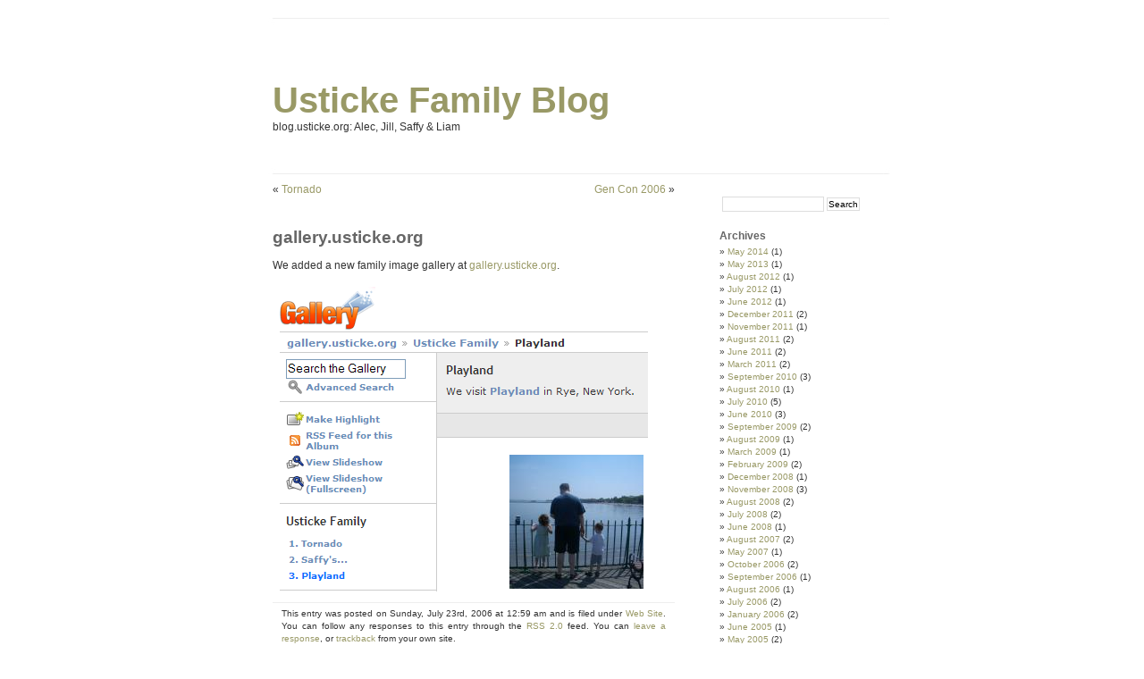

--- FILE ---
content_type: text/html; charset=UTF-8
request_url: http://blog.usticke.org/2006/07/gallery-usticke-org.html
body_size: 7639
content:
<!DOCTYPE html PUBLIC "-//W3C//DTD XHTML 1.0 Transitional//EN" "http://www.w3.org/TR/xhtml1/DTD/xhtml1-transitional.dtd">
<html xmlns="http://www.w3.org/1999/xhtml" lang="en-US">

<head profile="http://gmpg.org/xfn/11">
<meta http-equiv="Content-Type" content="text/html; charset=UTF-8" />

<title>Usticke Family Blog&raquo; Blog Archive &raquo; gallery.usticke.org</title>

<link rel="stylesheet" href="http://blog.usticke.org/wp-content/themes/minimalism/style.css" type="text/css" media="screen" />
<link rel="alternate" type="application/rss+xml" title="Usticke Family Blog RSS Feed" href="http://blog.usticke.org/feed" />
<link rel="alternate" type="application/atom+xml" title="Usticke Family Blog Atom Feed" href="http://blog.usticke.org/feed/atom" />
<link rel="pingback" href="http://blog.usticke.org/xmlrpc.php" />

<meta name='robots' content='max-image-preview:large' />
<link rel="alternate" type="application/rss+xml" title="Usticke Family Blog &raquo; gallery.usticke.org Comments Feed" href="http://blog.usticke.org/2006/07/gallery-usticke-org.html/feed" />
<link rel="alternate" title="oEmbed (JSON)" type="application/json+oembed" href="http://blog.usticke.org/wp-json/oembed/1.0/embed?url=http%3A%2F%2Fblog.usticke.org%2F2006%2F07%2Fgallery-usticke-org.html" />
<link rel="alternate" title="oEmbed (XML)" type="text/xml+oembed" href="http://blog.usticke.org/wp-json/oembed/1.0/embed?url=http%3A%2F%2Fblog.usticke.org%2F2006%2F07%2Fgallery-usticke-org.html&#038;format=xml" />
<style id='wp-img-auto-sizes-contain-inline-css' type='text/css'>
img:is([sizes=auto i],[sizes^="auto," i]){contain-intrinsic-size:3000px 1500px}
/*# sourceURL=wp-img-auto-sizes-contain-inline-css */
</style>
<style id='wp-emoji-styles-inline-css' type='text/css'>

	img.wp-smiley, img.emoji {
		display: inline !important;
		border: none !important;
		box-shadow: none !important;
		height: 1em !important;
		width: 1em !important;
		margin: 0 0.07em !important;
		vertical-align: -0.1em !important;
		background: none !important;
		padding: 0 !important;
	}
/*# sourceURL=wp-emoji-styles-inline-css */
</style>
<style id='wp-block-library-inline-css' type='text/css'>
:root{--wp-block-synced-color:#7a00df;--wp-block-synced-color--rgb:122,0,223;--wp-bound-block-color:var(--wp-block-synced-color);--wp-editor-canvas-background:#ddd;--wp-admin-theme-color:#007cba;--wp-admin-theme-color--rgb:0,124,186;--wp-admin-theme-color-darker-10:#006ba1;--wp-admin-theme-color-darker-10--rgb:0,107,160.5;--wp-admin-theme-color-darker-20:#005a87;--wp-admin-theme-color-darker-20--rgb:0,90,135;--wp-admin-border-width-focus:2px}@media (min-resolution:192dpi){:root{--wp-admin-border-width-focus:1.5px}}.wp-element-button{cursor:pointer}:root .has-very-light-gray-background-color{background-color:#eee}:root .has-very-dark-gray-background-color{background-color:#313131}:root .has-very-light-gray-color{color:#eee}:root .has-very-dark-gray-color{color:#313131}:root .has-vivid-green-cyan-to-vivid-cyan-blue-gradient-background{background:linear-gradient(135deg,#00d084,#0693e3)}:root .has-purple-crush-gradient-background{background:linear-gradient(135deg,#34e2e4,#4721fb 50%,#ab1dfe)}:root .has-hazy-dawn-gradient-background{background:linear-gradient(135deg,#faaca8,#dad0ec)}:root .has-subdued-olive-gradient-background{background:linear-gradient(135deg,#fafae1,#67a671)}:root .has-atomic-cream-gradient-background{background:linear-gradient(135deg,#fdd79a,#004a59)}:root .has-nightshade-gradient-background{background:linear-gradient(135deg,#330968,#31cdcf)}:root .has-midnight-gradient-background{background:linear-gradient(135deg,#020381,#2874fc)}:root{--wp--preset--font-size--normal:16px;--wp--preset--font-size--huge:42px}.has-regular-font-size{font-size:1em}.has-larger-font-size{font-size:2.625em}.has-normal-font-size{font-size:var(--wp--preset--font-size--normal)}.has-huge-font-size{font-size:var(--wp--preset--font-size--huge)}.has-text-align-center{text-align:center}.has-text-align-left{text-align:left}.has-text-align-right{text-align:right}.has-fit-text{white-space:nowrap!important}#end-resizable-editor-section{display:none}.aligncenter{clear:both}.items-justified-left{justify-content:flex-start}.items-justified-center{justify-content:center}.items-justified-right{justify-content:flex-end}.items-justified-space-between{justify-content:space-between}.screen-reader-text{border:0;clip-path:inset(50%);height:1px;margin:-1px;overflow:hidden;padding:0;position:absolute;width:1px;word-wrap:normal!important}.screen-reader-text:focus{background-color:#ddd;clip-path:none;color:#444;display:block;font-size:1em;height:auto;left:5px;line-height:normal;padding:15px 23px 14px;text-decoration:none;top:5px;width:auto;z-index:100000}html :where(.has-border-color){border-style:solid}html :where([style*=border-top-color]){border-top-style:solid}html :where([style*=border-right-color]){border-right-style:solid}html :where([style*=border-bottom-color]){border-bottom-style:solid}html :where([style*=border-left-color]){border-left-style:solid}html :where([style*=border-width]){border-style:solid}html :where([style*=border-top-width]){border-top-style:solid}html :where([style*=border-right-width]){border-right-style:solid}html :where([style*=border-bottom-width]){border-bottom-style:solid}html :where([style*=border-left-width]){border-left-style:solid}html :where(img[class*=wp-image-]){height:auto;max-width:100%}:where(figure){margin:0 0 1em}html :where(.is-position-sticky){--wp-admin--admin-bar--position-offset:var(--wp-admin--admin-bar--height,0px)}@media screen and (max-width:600px){html :where(.is-position-sticky){--wp-admin--admin-bar--position-offset:0px}}

/*# sourceURL=wp-block-library-inline-css */
</style><style id='global-styles-inline-css' type='text/css'>
:root{--wp--preset--aspect-ratio--square: 1;--wp--preset--aspect-ratio--4-3: 4/3;--wp--preset--aspect-ratio--3-4: 3/4;--wp--preset--aspect-ratio--3-2: 3/2;--wp--preset--aspect-ratio--2-3: 2/3;--wp--preset--aspect-ratio--16-9: 16/9;--wp--preset--aspect-ratio--9-16: 9/16;--wp--preset--color--black: #000000;--wp--preset--color--cyan-bluish-gray: #abb8c3;--wp--preset--color--white: #ffffff;--wp--preset--color--pale-pink: #f78da7;--wp--preset--color--vivid-red: #cf2e2e;--wp--preset--color--luminous-vivid-orange: #ff6900;--wp--preset--color--luminous-vivid-amber: #fcb900;--wp--preset--color--light-green-cyan: #7bdcb5;--wp--preset--color--vivid-green-cyan: #00d084;--wp--preset--color--pale-cyan-blue: #8ed1fc;--wp--preset--color--vivid-cyan-blue: #0693e3;--wp--preset--color--vivid-purple: #9b51e0;--wp--preset--gradient--vivid-cyan-blue-to-vivid-purple: linear-gradient(135deg,rgb(6,147,227) 0%,rgb(155,81,224) 100%);--wp--preset--gradient--light-green-cyan-to-vivid-green-cyan: linear-gradient(135deg,rgb(122,220,180) 0%,rgb(0,208,130) 100%);--wp--preset--gradient--luminous-vivid-amber-to-luminous-vivid-orange: linear-gradient(135deg,rgb(252,185,0) 0%,rgb(255,105,0) 100%);--wp--preset--gradient--luminous-vivid-orange-to-vivid-red: linear-gradient(135deg,rgb(255,105,0) 0%,rgb(207,46,46) 100%);--wp--preset--gradient--very-light-gray-to-cyan-bluish-gray: linear-gradient(135deg,rgb(238,238,238) 0%,rgb(169,184,195) 100%);--wp--preset--gradient--cool-to-warm-spectrum: linear-gradient(135deg,rgb(74,234,220) 0%,rgb(151,120,209) 20%,rgb(207,42,186) 40%,rgb(238,44,130) 60%,rgb(251,105,98) 80%,rgb(254,248,76) 100%);--wp--preset--gradient--blush-light-purple: linear-gradient(135deg,rgb(255,206,236) 0%,rgb(152,150,240) 100%);--wp--preset--gradient--blush-bordeaux: linear-gradient(135deg,rgb(254,205,165) 0%,rgb(254,45,45) 50%,rgb(107,0,62) 100%);--wp--preset--gradient--luminous-dusk: linear-gradient(135deg,rgb(255,203,112) 0%,rgb(199,81,192) 50%,rgb(65,88,208) 100%);--wp--preset--gradient--pale-ocean: linear-gradient(135deg,rgb(255,245,203) 0%,rgb(182,227,212) 50%,rgb(51,167,181) 100%);--wp--preset--gradient--electric-grass: linear-gradient(135deg,rgb(202,248,128) 0%,rgb(113,206,126) 100%);--wp--preset--gradient--midnight: linear-gradient(135deg,rgb(2,3,129) 0%,rgb(40,116,252) 100%);--wp--preset--font-size--small: 13px;--wp--preset--font-size--medium: 20px;--wp--preset--font-size--large: 36px;--wp--preset--font-size--x-large: 42px;--wp--preset--spacing--20: 0.44rem;--wp--preset--spacing--30: 0.67rem;--wp--preset--spacing--40: 1rem;--wp--preset--spacing--50: 1.5rem;--wp--preset--spacing--60: 2.25rem;--wp--preset--spacing--70: 3.38rem;--wp--preset--spacing--80: 5.06rem;--wp--preset--shadow--natural: 6px 6px 9px rgba(0, 0, 0, 0.2);--wp--preset--shadow--deep: 12px 12px 50px rgba(0, 0, 0, 0.4);--wp--preset--shadow--sharp: 6px 6px 0px rgba(0, 0, 0, 0.2);--wp--preset--shadow--outlined: 6px 6px 0px -3px rgb(255, 255, 255), 6px 6px rgb(0, 0, 0);--wp--preset--shadow--crisp: 6px 6px 0px rgb(0, 0, 0);}:where(.is-layout-flex){gap: 0.5em;}:where(.is-layout-grid){gap: 0.5em;}body .is-layout-flex{display: flex;}.is-layout-flex{flex-wrap: wrap;align-items: center;}.is-layout-flex > :is(*, div){margin: 0;}body .is-layout-grid{display: grid;}.is-layout-grid > :is(*, div){margin: 0;}:where(.wp-block-columns.is-layout-flex){gap: 2em;}:where(.wp-block-columns.is-layout-grid){gap: 2em;}:where(.wp-block-post-template.is-layout-flex){gap: 1.25em;}:where(.wp-block-post-template.is-layout-grid){gap: 1.25em;}.has-black-color{color: var(--wp--preset--color--black) !important;}.has-cyan-bluish-gray-color{color: var(--wp--preset--color--cyan-bluish-gray) !important;}.has-white-color{color: var(--wp--preset--color--white) !important;}.has-pale-pink-color{color: var(--wp--preset--color--pale-pink) !important;}.has-vivid-red-color{color: var(--wp--preset--color--vivid-red) !important;}.has-luminous-vivid-orange-color{color: var(--wp--preset--color--luminous-vivid-orange) !important;}.has-luminous-vivid-amber-color{color: var(--wp--preset--color--luminous-vivid-amber) !important;}.has-light-green-cyan-color{color: var(--wp--preset--color--light-green-cyan) !important;}.has-vivid-green-cyan-color{color: var(--wp--preset--color--vivid-green-cyan) !important;}.has-pale-cyan-blue-color{color: var(--wp--preset--color--pale-cyan-blue) !important;}.has-vivid-cyan-blue-color{color: var(--wp--preset--color--vivid-cyan-blue) !important;}.has-vivid-purple-color{color: var(--wp--preset--color--vivid-purple) !important;}.has-black-background-color{background-color: var(--wp--preset--color--black) !important;}.has-cyan-bluish-gray-background-color{background-color: var(--wp--preset--color--cyan-bluish-gray) !important;}.has-white-background-color{background-color: var(--wp--preset--color--white) !important;}.has-pale-pink-background-color{background-color: var(--wp--preset--color--pale-pink) !important;}.has-vivid-red-background-color{background-color: var(--wp--preset--color--vivid-red) !important;}.has-luminous-vivid-orange-background-color{background-color: var(--wp--preset--color--luminous-vivid-orange) !important;}.has-luminous-vivid-amber-background-color{background-color: var(--wp--preset--color--luminous-vivid-amber) !important;}.has-light-green-cyan-background-color{background-color: var(--wp--preset--color--light-green-cyan) !important;}.has-vivid-green-cyan-background-color{background-color: var(--wp--preset--color--vivid-green-cyan) !important;}.has-pale-cyan-blue-background-color{background-color: var(--wp--preset--color--pale-cyan-blue) !important;}.has-vivid-cyan-blue-background-color{background-color: var(--wp--preset--color--vivid-cyan-blue) !important;}.has-vivid-purple-background-color{background-color: var(--wp--preset--color--vivid-purple) !important;}.has-black-border-color{border-color: var(--wp--preset--color--black) !important;}.has-cyan-bluish-gray-border-color{border-color: var(--wp--preset--color--cyan-bluish-gray) !important;}.has-white-border-color{border-color: var(--wp--preset--color--white) !important;}.has-pale-pink-border-color{border-color: var(--wp--preset--color--pale-pink) !important;}.has-vivid-red-border-color{border-color: var(--wp--preset--color--vivid-red) !important;}.has-luminous-vivid-orange-border-color{border-color: var(--wp--preset--color--luminous-vivid-orange) !important;}.has-luminous-vivid-amber-border-color{border-color: var(--wp--preset--color--luminous-vivid-amber) !important;}.has-light-green-cyan-border-color{border-color: var(--wp--preset--color--light-green-cyan) !important;}.has-vivid-green-cyan-border-color{border-color: var(--wp--preset--color--vivid-green-cyan) !important;}.has-pale-cyan-blue-border-color{border-color: var(--wp--preset--color--pale-cyan-blue) !important;}.has-vivid-cyan-blue-border-color{border-color: var(--wp--preset--color--vivid-cyan-blue) !important;}.has-vivid-purple-border-color{border-color: var(--wp--preset--color--vivid-purple) !important;}.has-vivid-cyan-blue-to-vivid-purple-gradient-background{background: var(--wp--preset--gradient--vivid-cyan-blue-to-vivid-purple) !important;}.has-light-green-cyan-to-vivid-green-cyan-gradient-background{background: var(--wp--preset--gradient--light-green-cyan-to-vivid-green-cyan) !important;}.has-luminous-vivid-amber-to-luminous-vivid-orange-gradient-background{background: var(--wp--preset--gradient--luminous-vivid-amber-to-luminous-vivid-orange) !important;}.has-luminous-vivid-orange-to-vivid-red-gradient-background{background: var(--wp--preset--gradient--luminous-vivid-orange-to-vivid-red) !important;}.has-very-light-gray-to-cyan-bluish-gray-gradient-background{background: var(--wp--preset--gradient--very-light-gray-to-cyan-bluish-gray) !important;}.has-cool-to-warm-spectrum-gradient-background{background: var(--wp--preset--gradient--cool-to-warm-spectrum) !important;}.has-blush-light-purple-gradient-background{background: var(--wp--preset--gradient--blush-light-purple) !important;}.has-blush-bordeaux-gradient-background{background: var(--wp--preset--gradient--blush-bordeaux) !important;}.has-luminous-dusk-gradient-background{background: var(--wp--preset--gradient--luminous-dusk) !important;}.has-pale-ocean-gradient-background{background: var(--wp--preset--gradient--pale-ocean) !important;}.has-electric-grass-gradient-background{background: var(--wp--preset--gradient--electric-grass) !important;}.has-midnight-gradient-background{background: var(--wp--preset--gradient--midnight) !important;}.has-small-font-size{font-size: var(--wp--preset--font-size--small) !important;}.has-medium-font-size{font-size: var(--wp--preset--font-size--medium) !important;}.has-large-font-size{font-size: var(--wp--preset--font-size--large) !important;}.has-x-large-font-size{font-size: var(--wp--preset--font-size--x-large) !important;}
/*# sourceURL=global-styles-inline-css */
</style>

<style id='classic-theme-styles-inline-css' type='text/css'>
/*! This file is auto-generated */
.wp-block-button__link{color:#fff;background-color:#32373c;border-radius:9999px;box-shadow:none;text-decoration:none;padding:calc(.667em + 2px) calc(1.333em + 2px);font-size:1.125em}.wp-block-file__button{background:#32373c;color:#fff;text-decoration:none}
/*# sourceURL=/wp-includes/css/classic-themes.min.css */
</style>
<link rel="https://api.w.org/" href="http://blog.usticke.org/wp-json/" /><link rel="alternate" title="JSON" type="application/json" href="http://blog.usticke.org/wp-json/wp/v2/posts/28" /><link rel="EditURI" type="application/rsd+xml" title="RSD" href="http://blog.usticke.org/xmlrpc.php?rsd" />
<meta name="generator" content="WordPress 6.9" />
<link rel="canonical" href="http://blog.usticke.org/2006/07/gallery-usticke-org.html" />
<link rel='shortlink' href='http://blog.usticke.org/?p=28' />
</head>
<body>
<div id="page">


<div id="header">
	<div id="headerimg">
		<h1><a href="http://blog.usticke.org/">Usticke Family Blog</a></h1>
		<div class="description">blog.usticke.org: Alec, Jill, Saffy &amp; Liam</div>
	</div>
</div>
<hr />

	<div id="content" class="narrowcolumn">

	
		<div class="navigation">
			<div class="alignleft">&laquo; <a href="http://blog.usticke.org/2006/07/tornado.html" rel="prev">Tornado</a></div>
			<div class="alignright"><a href="http://blog.usticke.org/2006/08/gen-con-2006.html" rel="next">Gen Con 2006</a> &raquo;</div>
		</div>

		<div class="post" id="post-28">
			<h2>gallery.usticke.org</h2>

			<div class="entry">
				<p>We added a new family image gallery at <a href="http://gallery.usticke.org/">gallery.usticke.org</a>.</p>
<p><a href="http://gallery.usticke.org/"><img decoding="async" src="http://blog.usticke.org/gallery.png" alt="gallery.usticke.org" /></a></p>

								
				<p class="postmetadata alt">
					<small>
												This entry was posted  on Sunday, July 23rd, 2006 at 12:59 am and is filed under <a href="http://blog.usticke.org/category/web-site" rel="category tag">Web Site</a>.						You can follow any responses to this entry through the <a href='http://blog.usticke.org/2006/07/gallery-usticke-org.html/feed'>RSS 2.0</a> feed.
													You can <a href="#respond">leave a response</a>, or <a href="http://blog.usticke.org/2006/07/gallery-usticke-org.html/trackback" rel="trackback">trackback</a> from your own site.
						
					</small>
				</p>

			</div>
		</div>

	
<!-- You can start editing here. -->


			<!-- If comments are open, but there are no comments. -->

	 


<h3 id="respond">Leave a Reply</h3>


<form action="http://blog.usticke.org/wp-comments-post.php" method="post" id="commentform">


<p><input type="text" name="author" id="author" value="" size="22" tabindex="1" aria-required='true' />
<label for="author"><small>Name (required)</small></label></p>

<p><input type="text" name="email" id="email" value="" size="22" tabindex="2" aria-required='true' />
<label for="email"><small>Mail (will not be published) (required)</small></label></p>

<p><input type="text" name="url" id="url" value="" size="22" tabindex="3" />
<label for="url"><small>Website</small></label></p>


<!--<p><small><strong>XHTML:</strong> You can use these tags: <code>&lt;a href=&quot;&quot; title=&quot;&quot;&gt; &lt;abbr title=&quot;&quot;&gt; &lt;acronym title=&quot;&quot;&gt; &lt;b&gt; &lt;blockquote cite=&quot;&quot;&gt; &lt;cite&gt; &lt;code&gt; &lt;del datetime=&quot;&quot;&gt; &lt;em&gt; &lt;i&gt; &lt;q cite=&quot;&quot;&gt; &lt;s&gt; &lt;strike&gt; &lt;strong&gt; </code></small></p>-->

<p><textarea name="comment" id="comment" cols="100%" rows="10" tabindex="4"></textarea></p>

<p><input name="submit" type="submit" id="submit" tabindex="5" value="Submit Comment" />
<input type="hidden" name="comment_post_ID" value="28" />
</p>
<p style="display: none;"><input type="hidden" id="akismet_comment_nonce" name="akismet_comment_nonce" value="eb5ac0253a" /></p><p style="display: none !important;" class="akismet-fields-container" data-prefix="ak_"><label>&#916;<textarea name="ak_hp_textarea" cols="45" rows="8" maxlength="100"></textarea></label><input type="hidden" id="ak_js_1" name="ak_js" value="140"/><script>document.getElementById( "ak_js_1" ).setAttribute( "value", ( new Date() ).getTime() );</script></p>
</form>



	
	</div>

	<div id="sidebar">
		<ul>
						<li>
				<form method="get" id="searchform" action="http://blog.usticke.org/">
<label class="hidden" for="s">Search for:</label>
<div><input type="text" value="" name="s" id="s" />
<input type="submit" id="searchsubmit" value="Search" />
</div>
</form>
			</li>

			<!-- Author information is disabled per default. Uncomment and fill in your details if you want to use it.
			<li><h2>Author</h2>
			<p>A little something about you, the author. Nothing lengthy, just an overview.</p>
			</li>
			-->

			
			<li><h2>Archives</h2>
				<ul>
					<li><a href='http://blog.usticke.org/2014/05'>May 2014</a>&nbsp;(1)</li>
	<li><a href='http://blog.usticke.org/2013/05'>May 2013</a>&nbsp;(1)</li>
	<li><a href='http://blog.usticke.org/2012/08'>August 2012</a>&nbsp;(1)</li>
	<li><a href='http://blog.usticke.org/2012/07'>July 2012</a>&nbsp;(1)</li>
	<li><a href='http://blog.usticke.org/2012/06'>June 2012</a>&nbsp;(1)</li>
	<li><a href='http://blog.usticke.org/2011/12'>December 2011</a>&nbsp;(2)</li>
	<li><a href='http://blog.usticke.org/2011/11'>November 2011</a>&nbsp;(1)</li>
	<li><a href='http://blog.usticke.org/2011/08'>August 2011</a>&nbsp;(2)</li>
	<li><a href='http://blog.usticke.org/2011/06'>June 2011</a>&nbsp;(2)</li>
	<li><a href='http://blog.usticke.org/2011/03'>March 2011</a>&nbsp;(2)</li>
	<li><a href='http://blog.usticke.org/2010/09'>September 2010</a>&nbsp;(3)</li>
	<li><a href='http://blog.usticke.org/2010/08'>August 2010</a>&nbsp;(1)</li>
	<li><a href='http://blog.usticke.org/2010/07'>July 2010</a>&nbsp;(5)</li>
	<li><a href='http://blog.usticke.org/2010/06'>June 2010</a>&nbsp;(3)</li>
	<li><a href='http://blog.usticke.org/2009/09'>September 2009</a>&nbsp;(2)</li>
	<li><a href='http://blog.usticke.org/2009/08'>August 2009</a>&nbsp;(1)</li>
	<li><a href='http://blog.usticke.org/2009/03'>March 2009</a>&nbsp;(1)</li>
	<li><a href='http://blog.usticke.org/2009/02'>February 2009</a>&nbsp;(2)</li>
	<li><a href='http://blog.usticke.org/2008/12'>December 2008</a>&nbsp;(1)</li>
	<li><a href='http://blog.usticke.org/2008/11'>November 2008</a>&nbsp;(3)</li>
	<li><a href='http://blog.usticke.org/2008/08'>August 2008</a>&nbsp;(2)</li>
	<li><a href='http://blog.usticke.org/2008/07'>July 2008</a>&nbsp;(2)</li>
	<li><a href='http://blog.usticke.org/2008/06'>June 2008</a>&nbsp;(1)</li>
	<li><a href='http://blog.usticke.org/2007/08'>August 2007</a>&nbsp;(2)</li>
	<li><a href='http://blog.usticke.org/2007/05'>May 2007</a>&nbsp;(1)</li>
	<li><a href='http://blog.usticke.org/2006/10'>October 2006</a>&nbsp;(2)</li>
	<li><a href='http://blog.usticke.org/2006/09'>September 2006</a>&nbsp;(1)</li>
	<li><a href='http://blog.usticke.org/2006/08'>August 2006</a>&nbsp;(1)</li>
	<li><a href='http://blog.usticke.org/2006/07'>July 2006</a>&nbsp;(2)</li>
	<li><a href='http://blog.usticke.org/2006/01'>January 2006</a>&nbsp;(2)</li>
	<li><a href='http://blog.usticke.org/2005/06'>June 2005</a>&nbsp;(1)</li>
	<li><a href='http://blog.usticke.org/2005/05'>May 2005</a>&nbsp;(2)</li>
	<li><a href='http://blog.usticke.org/2005/04'>April 2005</a>&nbsp;(19)</li>
	<li><a href='http://blog.usticke.org/2005/01'>January 2005</a>&nbsp;(1)</li>
	<li><a href='http://blog.usticke.org/2004/10'>October 2004</a>&nbsp;(2)</li>
	<li><a href='http://blog.usticke.org/2004/09'>September 2004</a>&nbsp;(3)</li>
	<li><a href='http://blog.usticke.org/2004/08'>August 2004</a>&nbsp;(4)</li>
	<li><a href='http://blog.usticke.org/2004/07'>July 2004</a>&nbsp;(5)</li>
	<li><a href='http://blog.usticke.org/2004/06'>June 2004</a>&nbsp;(6)</li>
	<li><a href='http://blog.usticke.org/2004/05'>May 2004</a>&nbsp;(7)</li>
				</ul>
			</li>

			<li class="categories"><h2>Categories</h2><ul>	<li class="cat-item cat-item-7"><a href="http://blog.usticke.org/category/atheism">Atheism</a> (5)
</li>
	<li class="cat-item cat-item-10"><a href="http://blog.usticke.org/category/con">Conventions</a> (35)
</li>
	<li class="cat-item cat-item-5"><a href="http://blog.usticke.org/category/family">Family</a> (46)
</li>
	<li class="cat-item cat-item-4"><a href="http://blog.usticke.org/category/gaming">Gaming</a> (12)
</li>
	<li class="cat-item cat-item-9"><a href="http://blog.usticke.org/category/photography">Photography</a> (19)
</li>
	<li class="cat-item cat-item-3"><a href="http://blog.usticke.org/category/star-wars">Star Wars</a> (23)
</li>
	<li class="cat-item cat-item-6"><a href="http://blog.usticke.org/category/web-site">Web Site</a> (10)
</li>
</ul></li>
			<li><h2>Links</h2>
			<ul>
				<li><a href="http://www.usticke.org/">Usticke Family Web Site</a></li>
				<li><a href="http://gallery.usticke.org/">Usticke Photo Gallery</a></li>
				<li><a href="http://www.facebook.com/austicke">Alec on Facebook</a></li>
				<li><a href="http://www.facebook.com/jill.usticke">Jill on Facebook</a></li>
				<li><a href="http://www.uncleowen.org/">Star Wars</a></li>
				<li><a href="http://www.westchestergaming.org/">Westchester Gaming Group</a></li>
				<li><a href="http://www.bastionsofwar.com/">Neverwinter Nights</a></li>
			</ul>
			</li>

			<li><h2>Meta</h2>
			<ul>
								<li><a href="http://blog.usticke.org/wp-login.php">Log in</a></li>
							</ul>
			</li>

					</ul>
	</div>

<hr />
<div id="footer">
<!-- If you'd like to support WordPress, having the "powered by" link somewhere on your blog is the best way; it's our only promotion or advertising. -->
	<p>
		Entire Contents Copyright © 1996 - 2010 Alexander E. Usticke. All rights reserved.<br />
		Usticke Family Blog powered by <a href="http://wordpress.org/">WordPress</a> | <a href="http://www.genaehr.com/minimalism/">minimalism</a> by <a href="http://www.genaehr.com/">www.genaehr.com</a>
		<br /><br /><a href="http://blog.usticke.org/feed">Entries (RSS)</a> and <a href="http://blog.usticke.org/comments/feed">Comments (RSS)</a>.		<!-- 26 queries. 0.035 seconds. -->
	</p>
</div>
</div>

<!-- Gorgeous design by Michael Heilemann - http://binarybonsai.com/kubrick/ -->

		<script type="speculationrules">
{"prefetch":[{"source":"document","where":{"and":[{"href_matches":"/*"},{"not":{"href_matches":["/wp-*.php","/wp-admin/*","/wp-content/uploads/*","/wp-content/*","/wp-content/plugins/*","/wp-content/themes/minimalism/*","/*\\?(.+)"]}},{"not":{"selector_matches":"a[rel~=\"nofollow\"]"}},{"not":{"selector_matches":".no-prefetch, .no-prefetch a"}}]},"eagerness":"conservative"}]}
</script>
<script defer type="text/javascript" src="http://blog.usticke.org/wp-content/plugins/akismet/_inc/akismet-frontend.js?ver=1765336609" id="akismet-frontend-js"></script>
<script id="wp-emoji-settings" type="application/json">
{"baseUrl":"https://s.w.org/images/core/emoji/17.0.2/72x72/","ext":".png","svgUrl":"https://s.w.org/images/core/emoji/17.0.2/svg/","svgExt":".svg","source":{"concatemoji":"http://blog.usticke.org/wp-includes/js/wp-emoji-release.min.js?ver=6.9"}}
</script>
<script type="module">
/* <![CDATA[ */
/*! This file is auto-generated */
const a=JSON.parse(document.getElementById("wp-emoji-settings").textContent),o=(window._wpemojiSettings=a,"wpEmojiSettingsSupports"),s=["flag","emoji"];function i(e){try{var t={supportTests:e,timestamp:(new Date).valueOf()};sessionStorage.setItem(o,JSON.stringify(t))}catch(e){}}function c(e,t,n){e.clearRect(0,0,e.canvas.width,e.canvas.height),e.fillText(t,0,0);t=new Uint32Array(e.getImageData(0,0,e.canvas.width,e.canvas.height).data);e.clearRect(0,0,e.canvas.width,e.canvas.height),e.fillText(n,0,0);const a=new Uint32Array(e.getImageData(0,0,e.canvas.width,e.canvas.height).data);return t.every((e,t)=>e===a[t])}function p(e,t){e.clearRect(0,0,e.canvas.width,e.canvas.height),e.fillText(t,0,0);var n=e.getImageData(16,16,1,1);for(let e=0;e<n.data.length;e++)if(0!==n.data[e])return!1;return!0}function u(e,t,n,a){switch(t){case"flag":return n(e,"\ud83c\udff3\ufe0f\u200d\u26a7\ufe0f","\ud83c\udff3\ufe0f\u200b\u26a7\ufe0f")?!1:!n(e,"\ud83c\udde8\ud83c\uddf6","\ud83c\udde8\u200b\ud83c\uddf6")&&!n(e,"\ud83c\udff4\udb40\udc67\udb40\udc62\udb40\udc65\udb40\udc6e\udb40\udc67\udb40\udc7f","\ud83c\udff4\u200b\udb40\udc67\u200b\udb40\udc62\u200b\udb40\udc65\u200b\udb40\udc6e\u200b\udb40\udc67\u200b\udb40\udc7f");case"emoji":return!a(e,"\ud83e\u1fac8")}return!1}function f(e,t,n,a){let r;const o=(r="undefined"!=typeof WorkerGlobalScope&&self instanceof WorkerGlobalScope?new OffscreenCanvas(300,150):document.createElement("canvas")).getContext("2d",{willReadFrequently:!0}),s=(o.textBaseline="top",o.font="600 32px Arial",{});return e.forEach(e=>{s[e]=t(o,e,n,a)}),s}function r(e){var t=document.createElement("script");t.src=e,t.defer=!0,document.head.appendChild(t)}a.supports={everything:!0,everythingExceptFlag:!0},new Promise(t=>{let n=function(){try{var e=JSON.parse(sessionStorage.getItem(o));if("object"==typeof e&&"number"==typeof e.timestamp&&(new Date).valueOf()<e.timestamp+604800&&"object"==typeof e.supportTests)return e.supportTests}catch(e){}return null}();if(!n){if("undefined"!=typeof Worker&&"undefined"!=typeof OffscreenCanvas&&"undefined"!=typeof URL&&URL.createObjectURL&&"undefined"!=typeof Blob)try{var e="postMessage("+f.toString()+"("+[JSON.stringify(s),u.toString(),c.toString(),p.toString()].join(",")+"));",a=new Blob([e],{type:"text/javascript"});const r=new Worker(URL.createObjectURL(a),{name:"wpTestEmojiSupports"});return void(r.onmessage=e=>{i(n=e.data),r.terminate(),t(n)})}catch(e){}i(n=f(s,u,c,p))}t(n)}).then(e=>{for(const n in e)a.supports[n]=e[n],a.supports.everything=a.supports.everything&&a.supports[n],"flag"!==n&&(a.supports.everythingExceptFlag=a.supports.everythingExceptFlag&&a.supports[n]);var t;a.supports.everythingExceptFlag=a.supports.everythingExceptFlag&&!a.supports.flag,a.supports.everything||((t=a.source||{}).concatemoji?r(t.concatemoji):t.wpemoji&&t.twemoji&&(r(t.twemoji),r(t.wpemoji)))});
//# sourceURL=http://blog.usticke.org/wp-includes/js/wp-emoji-loader.min.js
/* ]]> */
</script>
</body>
</html>